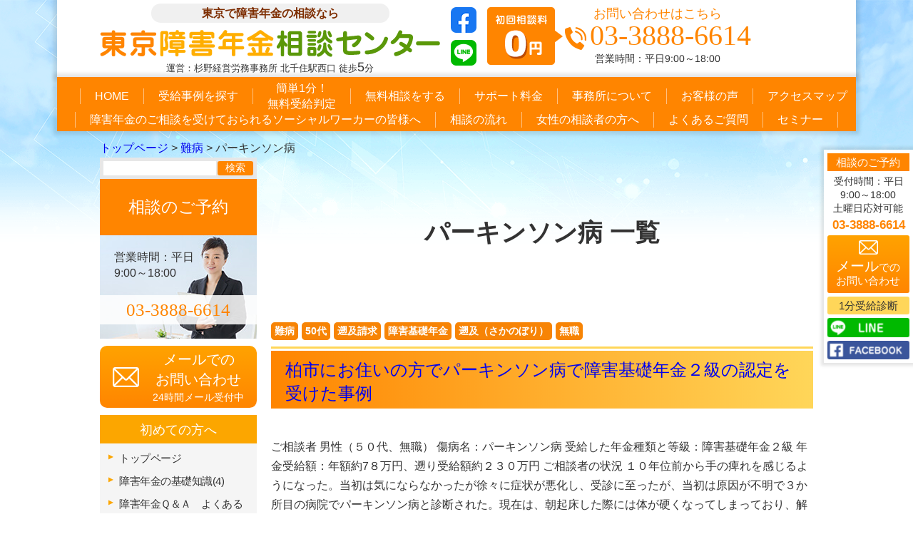

--- FILE ---
content_type: text/html; charset=UTF-8
request_url: https://www.nenkin-shogai.com/case_cat/%E3%83%91%E3%83%BC%E3%82%AD%E3%83%B3%E3%82%BD%E3%83%B3%E7%97%85-%E9%9B%A3%E7%97%85
body_size: 23325
content:
<!DOCTYPE html><html lang="ja"><head><meta charset="UTF-8"><meta name="viewport" content="width=device-width, initial-scale=1.0"><link rel="stylesheet" href="https://www.nenkin-shogai.com/wp-content/cache/autoptimize/css/autoptimize_single_6aa8eab781dddabcf62b13874803050c.css"><link rel="stylesheet" href="https://www.nenkin-shogai.com/wp-content/cache/autoptimize/css/autoptimize_single_1837bc139e8bd1566222a18b50e640ea.css"><meta name="google-site-verification" content="v14_pSoYN8MjbTOLvagQ_AlNsDzVEBlxacGpjZ5wwgA" /> <script data-cfasync="false" data-no-defer="1">var ewww_webp_supported=!1;function check_webp_feature(A,e){var w;e=void 0!==e?e:function(){},ewww_webp_supported?e(ewww_webp_supported):((w=new Image).onload=function(){ewww_webp_supported=0<w.width&&0<w.height,e&&e(ewww_webp_supported)},w.onerror=function(){e&&e(!1)},w.src="data:image/webp;base64,"+{alpha:"UklGRkoAAABXRUJQVlA4WAoAAAAQAAAAAAAAAAAAQUxQSAwAAAARBxAR/Q9ERP8DAABWUDggGAAAABQBAJ0BKgEAAQAAAP4AAA3AAP7mtQAAAA=="}[A])}check_webp_feature("alpha");</script><script data-cfasync="false" data-no-defer="1">var Arrive=function(c,w){"use strict";if(c.MutationObserver&&"undefined"!=typeof HTMLElement){var r,a=0,u=(r=HTMLElement.prototype.matches||HTMLElement.prototype.webkitMatchesSelector||HTMLElement.prototype.mozMatchesSelector||HTMLElement.prototype.msMatchesSelector,{matchesSelector:function(e,t){return e instanceof HTMLElement&&r.call(e,t)},addMethod:function(e,t,r){var a=e[t];e[t]=function(){return r.length==arguments.length?r.apply(this,arguments):"function"==typeof a?a.apply(this,arguments):void 0}},callCallbacks:function(e,t){t&&t.options.onceOnly&&1==t.firedElems.length&&(e=[e[0]]);for(var r,a=0;r=e[a];a++)r&&r.callback&&r.callback.call(r.elem,r.elem);t&&t.options.onceOnly&&1==t.firedElems.length&&t.me.unbindEventWithSelectorAndCallback.call(t.target,t.selector,t.callback)},checkChildNodesRecursively:function(e,t,r,a){for(var i,n=0;i=e[n];n++)r(i,t,a)&&a.push({callback:t.callback,elem:i}),0<i.childNodes.length&&u.checkChildNodesRecursively(i.childNodes,t,r,a)},mergeArrays:function(e,t){var r,a={};for(r in e)e.hasOwnProperty(r)&&(a[r]=e[r]);for(r in t)t.hasOwnProperty(r)&&(a[r]=t[r]);return a},toElementsArray:function(e){return e=void 0!==e&&("number"!=typeof e.length||e===c)?[e]:e}}),e=(l.prototype.addEvent=function(e,t,r,a){a={target:e,selector:t,options:r,callback:a,firedElems:[]};return this._beforeAdding&&this._beforeAdding(a),this._eventsBucket.push(a),a},l.prototype.removeEvent=function(e){for(var t,r=this._eventsBucket.length-1;t=this._eventsBucket[r];r--)e(t)&&(this._beforeRemoving&&this._beforeRemoving(t),(t=this._eventsBucket.splice(r,1))&&t.length&&(t[0].callback=null))},l.prototype.beforeAdding=function(e){this._beforeAdding=e},l.prototype.beforeRemoving=function(e){this._beforeRemoving=e},l),t=function(i,n){var o=new e,l=this,s={fireOnAttributesModification:!1};return o.beforeAdding(function(t){var e=t.target;e!==c.document&&e!==c||(e=document.getElementsByTagName("html")[0]);var r=new MutationObserver(function(e){n.call(this,e,t)}),a=i(t.options);r.observe(e,a),t.observer=r,t.me=l}),o.beforeRemoving(function(e){e.observer.disconnect()}),this.bindEvent=function(e,t,r){t=u.mergeArrays(s,t);for(var a=u.toElementsArray(this),i=0;i<a.length;i++)o.addEvent(a[i],e,t,r)},this.unbindEvent=function(){var r=u.toElementsArray(this);o.removeEvent(function(e){for(var t=0;t<r.length;t++)if(this===w||e.target===r[t])return!0;return!1})},this.unbindEventWithSelectorOrCallback=function(r){var a=u.toElementsArray(this),i=r,e="function"==typeof r?function(e){for(var t=0;t<a.length;t++)if((this===w||e.target===a[t])&&e.callback===i)return!0;return!1}:function(e){for(var t=0;t<a.length;t++)if((this===w||e.target===a[t])&&e.selector===r)return!0;return!1};o.removeEvent(e)},this.unbindEventWithSelectorAndCallback=function(r,a){var i=u.toElementsArray(this);o.removeEvent(function(e){for(var t=0;t<i.length;t++)if((this===w||e.target===i[t])&&e.selector===r&&e.callback===a)return!0;return!1})},this},i=new function(){var s={fireOnAttributesModification:!1,onceOnly:!1,existing:!1};function n(e,t,r){return!(!u.matchesSelector(e,t.selector)||(e._id===w&&(e._id=a++),-1!=t.firedElems.indexOf(e._id)))&&(t.firedElems.push(e._id),!0)}var c=(i=new t(function(e){var t={attributes:!1,childList:!0,subtree:!0};return e.fireOnAttributesModification&&(t.attributes=!0),t},function(e,i){e.forEach(function(e){var t=e.addedNodes,r=e.target,a=[];null!==t&&0<t.length?u.checkChildNodesRecursively(t,i,n,a):"attributes"===e.type&&n(r,i)&&a.push({callback:i.callback,elem:r}),u.callCallbacks(a,i)})})).bindEvent;return i.bindEvent=function(e,t,r){t=void 0===r?(r=t,s):u.mergeArrays(s,t);var a=u.toElementsArray(this);if(t.existing){for(var i=[],n=0;n<a.length;n++)for(var o=a[n].querySelectorAll(e),l=0;l<o.length;l++)i.push({callback:r,elem:o[l]});if(t.onceOnly&&i.length)return r.call(i[0].elem,i[0].elem);setTimeout(u.callCallbacks,1,i)}c.call(this,e,t,r)},i},o=new function(){var a={};function i(e,t){return u.matchesSelector(e,t.selector)}var n=(o=new t(function(){return{childList:!0,subtree:!0}},function(e,r){e.forEach(function(e){var t=e.removedNodes,e=[];null!==t&&0<t.length&&u.checkChildNodesRecursively(t,r,i,e),u.callCallbacks(e,r)})})).bindEvent;return o.bindEvent=function(e,t,r){t=void 0===r?(r=t,a):u.mergeArrays(a,t),n.call(this,e,t,r)},o};d(HTMLElement.prototype),d(NodeList.prototype),d(HTMLCollection.prototype),d(HTMLDocument.prototype),d(Window.prototype);var n={};return s(i,n,"unbindAllArrive"),s(o,n,"unbindAllLeave"),n}function l(){this._eventsBucket=[],this._beforeAdding=null,this._beforeRemoving=null}function s(e,t,r){u.addMethod(t,r,e.unbindEvent),u.addMethod(t,r,e.unbindEventWithSelectorOrCallback),u.addMethod(t,r,e.unbindEventWithSelectorAndCallback)}function d(e){e.arrive=i.bindEvent,s(i,e,"unbindArrive"),e.leave=o.bindEvent,s(o,e,"unbindLeave")}}(window,void 0),ewww_webp_supported=!1;function check_webp_feature(e,t){var r;ewww_webp_supported?t(ewww_webp_supported):((r=new Image).onload=function(){ewww_webp_supported=0<r.width&&0<r.height,t(ewww_webp_supported)},r.onerror=function(){t(!1)},r.src="data:image/webp;base64,"+{alpha:"UklGRkoAAABXRUJQVlA4WAoAAAAQAAAAAAAAAAAAQUxQSAwAAAARBxAR/Q9ERP8DAABWUDggGAAAABQBAJ0BKgEAAQAAAP4AAA3AAP7mtQAAAA==",animation:"UklGRlIAAABXRUJQVlA4WAoAAAASAAAAAAAAAAAAQU5JTQYAAAD/////AABBTk1GJgAAAAAAAAAAAAAAAAAAAGQAAABWUDhMDQAAAC8AAAAQBxAREYiI/gcA"}[e])}function ewwwLoadImages(e){if(e){for(var t=document.querySelectorAll(".batch-image img, .image-wrapper a, .ngg-pro-masonry-item a, .ngg-galleria-offscreen-seo-wrapper a"),r=0,a=t.length;r<a;r++)ewwwAttr(t[r],"data-src",t[r].getAttribute("data-webp")),ewwwAttr(t[r],"data-thumbnail",t[r].getAttribute("data-webp-thumbnail"));for(var i=document.querySelectorAll(".rev_slider ul li"),r=0,a=i.length;r<a;r++){ewwwAttr(i[r],"data-thumb",i[r].getAttribute("data-webp-thumb"));for(var n=1;n<11;)ewwwAttr(i[r],"data-param"+n,i[r].getAttribute("data-webp-param"+n)),n++}for(r=0,a=(i=document.querySelectorAll(".rev_slider img")).length;r<a;r++)ewwwAttr(i[r],"data-lazyload",i[r].getAttribute("data-webp-lazyload"));for(var o=document.querySelectorAll("div.woocommerce-product-gallery__image"),r=0,a=o.length;r<a;r++)ewwwAttr(o[r],"data-thumb",o[r].getAttribute("data-webp-thumb"))}for(var l=document.querySelectorAll("video"),r=0,a=l.length;r<a;r++)ewwwAttr(l[r],"poster",e?l[r].getAttribute("data-poster-webp"):l[r].getAttribute("data-poster-image"));for(var s,c=document.querySelectorAll("img.ewww_webp_lazy_load"),r=0,a=c.length;r<a;r++)e&&(ewwwAttr(c[r],"data-lazy-srcset",c[r].getAttribute("data-lazy-srcset-webp")),ewwwAttr(c[r],"data-srcset",c[r].getAttribute("data-srcset-webp")),ewwwAttr(c[r],"data-lazy-src",c[r].getAttribute("data-lazy-src-webp")),ewwwAttr(c[r],"data-src",c[r].getAttribute("data-src-webp")),ewwwAttr(c[r],"data-orig-file",c[r].getAttribute("data-webp-orig-file")),ewwwAttr(c[r],"data-medium-file",c[r].getAttribute("data-webp-medium-file")),ewwwAttr(c[r],"data-large-file",c[r].getAttribute("data-webp-large-file")),null!=(s=c[r].getAttribute("srcset"))&&!1!==s&&s.includes("R0lGOD")&&ewwwAttr(c[r],"src",c[r].getAttribute("data-lazy-src-webp"))),c[r].className=c[r].className.replace(/\bewww_webp_lazy_load\b/,"");for(var w=document.querySelectorAll(".ewww_webp"),r=0,a=w.length;r<a;r++)e?(ewwwAttr(w[r],"srcset",w[r].getAttribute("data-srcset-webp")),ewwwAttr(w[r],"src",w[r].getAttribute("data-src-webp")),ewwwAttr(w[r],"data-orig-file",w[r].getAttribute("data-webp-orig-file")),ewwwAttr(w[r],"data-medium-file",w[r].getAttribute("data-webp-medium-file")),ewwwAttr(w[r],"data-large-file",w[r].getAttribute("data-webp-large-file")),ewwwAttr(w[r],"data-large_image",w[r].getAttribute("data-webp-large_image")),ewwwAttr(w[r],"data-src",w[r].getAttribute("data-webp-src"))):(ewwwAttr(w[r],"srcset",w[r].getAttribute("data-srcset-img")),ewwwAttr(w[r],"src",w[r].getAttribute("data-src-img"))),w[r].className=w[r].className.replace(/\bewww_webp\b/,"ewww_webp_loaded");window.jQuery&&jQuery.fn.isotope&&jQuery.fn.imagesLoaded&&(jQuery(".fusion-posts-container-infinite").imagesLoaded(function(){jQuery(".fusion-posts-container-infinite").hasClass("isotope")&&jQuery(".fusion-posts-container-infinite").isotope()}),jQuery(".fusion-portfolio:not(.fusion-recent-works) .fusion-portfolio-wrapper").imagesLoaded(function(){jQuery(".fusion-portfolio:not(.fusion-recent-works) .fusion-portfolio-wrapper").isotope()}))}function ewwwWebPInit(e){ewwwLoadImages(e),ewwwNggLoadGalleries(e),document.arrive(".ewww_webp",function(){ewwwLoadImages(e)}),document.arrive(".ewww_webp_lazy_load",function(){ewwwLoadImages(e)}),document.arrive("videos",function(){ewwwLoadImages(e)}),"loading"==document.readyState?document.addEventListener("DOMContentLoaded",ewwwJSONParserInit):("undefined"!=typeof galleries&&ewwwNggParseGalleries(e),ewwwWooParseVariations(e))}function ewwwAttr(e,t,r){null!=r&&!1!==r&&e.setAttribute(t,r)}function ewwwJSONParserInit(){"undefined"!=typeof galleries&&check_webp_feature("alpha",ewwwNggParseGalleries),check_webp_feature("alpha",ewwwWooParseVariations)}function ewwwWooParseVariations(e){if(e)for(var t=document.querySelectorAll("form.variations_form"),r=0,a=t.length;r<a;r++){var i=t[r].getAttribute("data-product_variations"),n=!1;try{for(var o in i=JSON.parse(i))void 0!==i[o]&&void 0!==i[o].image&&(void 0!==i[o].image.src_webp&&(i[o].image.src=i[o].image.src_webp,n=!0),void 0!==i[o].image.srcset_webp&&(i[o].image.srcset=i[o].image.srcset_webp,n=!0),void 0!==i[o].image.full_src_webp&&(i[o].image.full_src=i[o].image.full_src_webp,n=!0),void 0!==i[o].image.gallery_thumbnail_src_webp&&(i[o].image.gallery_thumbnail_src=i[o].image.gallery_thumbnail_src_webp,n=!0),void 0!==i[o].image.thumb_src_webp&&(i[o].image.thumb_src=i[o].image.thumb_src_webp,n=!0));n&&ewwwAttr(t[r],"data-product_variations",JSON.stringify(i))}catch(e){}}}function ewwwNggParseGalleries(e){if(e)for(var t in galleries){var r=galleries[t];galleries[t].images_list=ewwwNggParseImageList(r.images_list)}}function ewwwNggLoadGalleries(e){e&&document.addEventListener("ngg.galleria.themeadded",function(e,t){window.ngg_galleria._create_backup=window.ngg_galleria.create,window.ngg_galleria.create=function(e,t){var r=$(e).data("id");return galleries["gallery_"+r].images_list=ewwwNggParseImageList(galleries["gallery_"+r].images_list),window.ngg_galleria._create_backup(e,t)}})}function ewwwNggParseImageList(e){for(var t in e){var r=e[t];if(void 0!==r["image-webp"]&&(e[t].image=r["image-webp"],delete e[t]["image-webp"]),void 0!==r["thumb-webp"]&&(e[t].thumb=r["thumb-webp"],delete e[t]["thumb-webp"]),void 0!==r.full_image_webp&&(e[t].full_image=r.full_image_webp,delete e[t].full_image_webp),void 0!==r.srcsets)for(var a in r.srcsets)nggSrcset=r.srcsets[a],void 0!==r.srcsets[a+"-webp"]&&(e[t].srcsets[a]=r.srcsets[a+"-webp"],delete e[t].srcsets[a+"-webp"]);if(void 0!==r.full_srcsets)for(var i in r.full_srcsets)nggFSrcset=r.full_srcsets[i],void 0!==r.full_srcsets[i+"-webp"]&&(e[t].full_srcsets[i]=r.full_srcsets[i+"-webp"],delete e[t].full_srcsets[i+"-webp"])}return e}check_webp_feature("alpha",ewwwWebPInit);</script> <title>パーキンソン病 | 東京障害年金相談センター</title><meta name="robots" content="max-image-preview:large" /><link rel="canonical" href="https://www.nenkin-shogai.com/case_cat/%E3%83%91%E3%83%BC%E3%82%AD%E3%83%B3%E3%82%BD%E3%83%B3%E7%97%85-%E9%9B%A3%E7%97%85" /><meta name="generator" content="All in One SEO (AIOSEO) 4.3.2 " /> <script type="application/ld+json" class="aioseo-schema">{"@context":"https:\/\/schema.org","@graph":[{"@type":"BreadcrumbList","@id":"https:\/\/www.nenkin-shogai.com\/case_cat\/%E3%83%91%E3%83%BC%E3%82%AD%E3%83%B3%E3%82%BD%E3%83%B3%E7%97%85-%E9%9B%A3%E7%97%85#breadcrumblist","itemListElement":[{"@type":"ListItem","@id":"https:\/\/www.nenkin-shogai.com\/#listItem","position":1,"item":{"@type":"WebPage","@id":"https:\/\/www.nenkin-shogai.com\/","name":"\u30db\u30fc\u30e0","description":"\u969c\u5bb3\u5e74\u91d1\u306e\u7533\u8acb\u306a\u3089\u76f8\u8ac7\u5b9f\u7e3e4,000\u4ef6\u3001\u53d7\u7d66\u6c7a\u5b9a\u7387 96%\u306e\u300c\u6771\u4eac\u969c\u5bb3\u5e74\u91d1\u30bb\u30f3\u30bf\u30fc\u300d\u3078\u304a\u4efb\u305b\u304f\u3060\u3055\u3044\u3002\u5317\u5343\u4f4f\u99c5\u5f92\u6b69\u897f\u53e35\u5206\u3002\u30a8\u30ec\u30d9\u30fc\u30bf\u30fc\u5b8c\u5099\u3001\u8eca\u6905\u5b50\u3082\u5b89\u5fc3\u306e\u30d0\u30ea\u30a2\u30d5\u30ea\u30fc\u3002\u76f8\u8ac7\u306f0\u5186\u3002\u5168\u56fd\u5bfe\u5fdc\u53ef\u80fd\u3002\u307e\u305a\u306f\u304a\u6c17\u8efd\u306b\u3054\u76f8\u8ac7\u4e0b\u3055\u3044\u3002","url":"https:\/\/www.nenkin-shogai.com\/"},"nextItem":"https:\/\/www.nenkin-shogai.com\/case_cat\/%e9%9b%a3%e7%97%85#listItem"},{"@type":"ListItem","@id":"https:\/\/www.nenkin-shogai.com\/case_cat\/%e9%9b%a3%e7%97%85#listItem","position":2,"item":{"@type":"WebPage","@id":"https:\/\/www.nenkin-shogai.com\/case_cat\/%e9%9b%a3%e7%97%85","name":"\u96e3\u75c5","url":"https:\/\/www.nenkin-shogai.com\/case_cat\/%e9%9b%a3%e7%97%85"},"nextItem":"https:\/\/www.nenkin-shogai.com\/case_cat\/%e3%83%91%e3%83%bc%e3%82%ad%e3%83%b3%e3%82%bd%e3%83%b3%e7%97%85-%e9%9b%a3%e7%97%85#listItem","previousItem":"https:\/\/www.nenkin-shogai.com\/#listItem"},{"@type":"ListItem","@id":"https:\/\/www.nenkin-shogai.com\/case_cat\/%e3%83%91%e3%83%bc%e3%82%ad%e3%83%b3%e3%82%bd%e3%83%b3%e7%97%85-%e9%9b%a3%e7%97%85#listItem","position":3,"item":{"@type":"WebPage","@id":"https:\/\/www.nenkin-shogai.com\/case_cat\/%e3%83%91%e3%83%bc%e3%82%ad%e3%83%b3%e3%82%bd%e3%83%b3%e7%97%85-%e9%9b%a3%e7%97%85","name":"\u30d1\u30fc\u30ad\u30f3\u30bd\u30f3\u75c5","url":"https:\/\/www.nenkin-shogai.com\/case_cat\/%e3%83%91%e3%83%bc%e3%82%ad%e3%83%b3%e3%82%bd%e3%83%b3%e7%97%85-%e9%9b%a3%e7%97%85"},"previousItem":"https:\/\/www.nenkin-shogai.com\/case_cat\/%e9%9b%a3%e7%97%85#listItem"}]},{"@type":"CollectionPage","@id":"https:\/\/www.nenkin-shogai.com\/case_cat\/%E3%83%91%E3%83%BC%E3%82%AD%E3%83%B3%E3%82%BD%E3%83%B3%E7%97%85-%E9%9B%A3%E7%97%85#collectionpage","url":"https:\/\/www.nenkin-shogai.com\/case_cat\/%E3%83%91%E3%83%BC%E3%82%AD%E3%83%B3%E3%82%BD%E3%83%B3%E7%97%85-%E9%9B%A3%E7%97%85","name":"\u30d1\u30fc\u30ad\u30f3\u30bd\u30f3\u75c5 | \u6771\u4eac\u969c\u5bb3\u5e74\u91d1\u76f8\u8ac7\u30bb\u30f3\u30bf\u30fc","inLanguage":"ja","isPartOf":{"@id":"https:\/\/www.nenkin-shogai.com\/#website"},"breadcrumb":{"@id":"https:\/\/www.nenkin-shogai.com\/case_cat\/%E3%83%91%E3%83%BC%E3%82%AD%E3%83%B3%E3%82%BD%E3%83%B3%E7%97%85-%E9%9B%A3%E7%97%85#breadcrumblist"}},{"@type":"Organization","@id":"https:\/\/www.nenkin-shogai.com\/#organization","name":"\u6771\u4eac\u969c\u5bb3\u5e74\u91d1\u76f8\u8ac7\u30bb\u30f3\u30bf\u30fc","url":"https:\/\/www.nenkin-shogai.com\/","logo":{"@type":"ImageObject","url":"https:\/\/www.nenkin-shogai.com\/wp-content\/uploads\/2022\/08\/\u30b9\u30af\u30ea\u30fc\u30f3\u30b7\u30e7\u30c3\u30c8-2022-08-31-14.56.01.png","@id":"https:\/\/www.nenkin-shogai.com\/#organizationLogo","width":978,"height":96,"caption":"\u6771\u4eac\u969c\u5bb3\u5e74\u91d1\u76f8\u8ac7\u30bb\u30f3\u30bf\u30fc"},"image":{"@id":"https:\/\/www.nenkin-shogai.com\/#organizationLogo"},"contactPoint":{"@type":"ContactPoint","telephone":"+81338886614","contactType":"Customer Support"}},{"@type":"WebSite","@id":"https:\/\/www.nenkin-shogai.com\/#website","url":"https:\/\/www.nenkin-shogai.com\/","name":"\u6771\u4eac\u969c\u5bb3\u5e74\u91d1\u76f8\u8ac7\u30bb\u30f3\u30bf\u30fc","description":"\u6771\u4eac\u3067\u306e\u969c\u5bb3\u5e74\u91d1\u306e\u3054\u76f8\u8ac7\u306a\u3089","inLanguage":"ja","publisher":{"@id":"https:\/\/www.nenkin-shogai.com\/#organization"}}]}</script> <link rel="alternate" type="application/rss+xml" title="東京障害年金相談センター &raquo; パーキンソン病 事例カテゴリー のフィード" href="https://www.nenkin-shogai.com/case_cat/%e3%83%91%e3%83%bc%e3%82%ad%e3%83%b3%e3%82%bd%e3%83%b3%e7%97%85-%e9%9b%a3%e7%97%85/feed" /><style id='wp-img-auto-sizes-contain-inline-css' type='text/css'>img:is([sizes=auto i],[sizes^="auto," i]){contain-intrinsic-size:3000px 1500px}
/*# sourceURL=wp-img-auto-sizes-contain-inline-css */</style><style id='wp-emoji-styles-inline-css' type='text/css'>img.wp-smiley, img.emoji {
		display: inline !important;
		border: none !important;
		box-shadow: none !important;
		height: 1em !important;
		width: 1em !important;
		margin: 0 0.07em !important;
		vertical-align: -0.1em !important;
		background: none !important;
		padding: 0 !important;
	}
/*# sourceURL=wp-emoji-styles-inline-css */</style><style id='wp-block-library-inline-css' type='text/css'>:root{--wp-block-synced-color:#7a00df;--wp-block-synced-color--rgb:122,0,223;--wp-bound-block-color:var(--wp-block-synced-color);--wp-editor-canvas-background:#ddd;--wp-admin-theme-color:#007cba;--wp-admin-theme-color--rgb:0,124,186;--wp-admin-theme-color-darker-10:#006ba1;--wp-admin-theme-color-darker-10--rgb:0,107,160.5;--wp-admin-theme-color-darker-20:#005a87;--wp-admin-theme-color-darker-20--rgb:0,90,135;--wp-admin-border-width-focus:2px}@media (min-resolution:192dpi){:root{--wp-admin-border-width-focus:1.5px}}.wp-element-button{cursor:pointer}:root .has-very-light-gray-background-color{background-color:#eee}:root .has-very-dark-gray-background-color{background-color:#313131}:root .has-very-light-gray-color{color:#eee}:root .has-very-dark-gray-color{color:#313131}:root .has-vivid-green-cyan-to-vivid-cyan-blue-gradient-background{background:linear-gradient(135deg,#00d084,#0693e3)}:root .has-purple-crush-gradient-background{background:linear-gradient(135deg,#34e2e4,#4721fb 50%,#ab1dfe)}:root .has-hazy-dawn-gradient-background{background:linear-gradient(135deg,#faaca8,#dad0ec)}:root .has-subdued-olive-gradient-background{background:linear-gradient(135deg,#fafae1,#67a671)}:root .has-atomic-cream-gradient-background{background:linear-gradient(135deg,#fdd79a,#004a59)}:root .has-nightshade-gradient-background{background:linear-gradient(135deg,#330968,#31cdcf)}:root .has-midnight-gradient-background{background:linear-gradient(135deg,#020381,#2874fc)}:root{--wp--preset--font-size--normal:16px;--wp--preset--font-size--huge:42px}.has-regular-font-size{font-size:1em}.has-larger-font-size{font-size:2.625em}.has-normal-font-size{font-size:var(--wp--preset--font-size--normal)}.has-huge-font-size{font-size:var(--wp--preset--font-size--huge)}.has-text-align-center{text-align:center}.has-text-align-left{text-align:left}.has-text-align-right{text-align:right}.has-fit-text{white-space:nowrap!important}#end-resizable-editor-section{display:none}.aligncenter{clear:both}.items-justified-left{justify-content:flex-start}.items-justified-center{justify-content:center}.items-justified-right{justify-content:flex-end}.items-justified-space-between{justify-content:space-between}.screen-reader-text{border:0;clip-path:inset(50%);height:1px;margin:-1px;overflow:hidden;padding:0;position:absolute;width:1px;word-wrap:normal!important}.screen-reader-text:focus{background-color:#ddd;clip-path:none;color:#444;display:block;font-size:1em;height:auto;left:5px;line-height:normal;padding:15px 23px 14px;text-decoration:none;top:5px;width:auto;z-index:100000}html :where(.has-border-color){border-style:solid}html :where([style*=border-top-color]){border-top-style:solid}html :where([style*=border-right-color]){border-right-style:solid}html :where([style*=border-bottom-color]){border-bottom-style:solid}html :where([style*=border-left-color]){border-left-style:solid}html :where([style*=border-width]){border-style:solid}html :where([style*=border-top-width]){border-top-style:solid}html :where([style*=border-right-width]){border-right-style:solid}html :where([style*=border-bottom-width]){border-bottom-style:solid}html :where([style*=border-left-width]){border-left-style:solid}html :where(img[class*=wp-image-]){height:auto;max-width:100%}:where(figure){margin:0 0 1em}html :where(.is-position-sticky){--wp-admin--admin-bar--position-offset:var(--wp-admin--admin-bar--height,0px)}@media screen and (max-width:600px){html :where(.is-position-sticky){--wp-admin--admin-bar--position-offset:0px}}

/*# sourceURL=wp-block-library-inline-css */</style><style id='global-styles-inline-css' type='text/css'>:root{--wp--preset--aspect-ratio--square: 1;--wp--preset--aspect-ratio--4-3: 4/3;--wp--preset--aspect-ratio--3-4: 3/4;--wp--preset--aspect-ratio--3-2: 3/2;--wp--preset--aspect-ratio--2-3: 2/3;--wp--preset--aspect-ratio--16-9: 16/9;--wp--preset--aspect-ratio--9-16: 9/16;--wp--preset--color--black: #000000;--wp--preset--color--cyan-bluish-gray: #abb8c3;--wp--preset--color--white: #ffffff;--wp--preset--color--pale-pink: #f78da7;--wp--preset--color--vivid-red: #cf2e2e;--wp--preset--color--luminous-vivid-orange: #ff6900;--wp--preset--color--luminous-vivid-amber: #fcb900;--wp--preset--color--light-green-cyan: #7bdcb5;--wp--preset--color--vivid-green-cyan: #00d084;--wp--preset--color--pale-cyan-blue: #8ed1fc;--wp--preset--color--vivid-cyan-blue: #0693e3;--wp--preset--color--vivid-purple: #9b51e0;--wp--preset--gradient--vivid-cyan-blue-to-vivid-purple: linear-gradient(135deg,rgb(6,147,227) 0%,rgb(155,81,224) 100%);--wp--preset--gradient--light-green-cyan-to-vivid-green-cyan: linear-gradient(135deg,rgb(122,220,180) 0%,rgb(0,208,130) 100%);--wp--preset--gradient--luminous-vivid-amber-to-luminous-vivid-orange: linear-gradient(135deg,rgb(252,185,0) 0%,rgb(255,105,0) 100%);--wp--preset--gradient--luminous-vivid-orange-to-vivid-red: linear-gradient(135deg,rgb(255,105,0) 0%,rgb(207,46,46) 100%);--wp--preset--gradient--very-light-gray-to-cyan-bluish-gray: linear-gradient(135deg,rgb(238,238,238) 0%,rgb(169,184,195) 100%);--wp--preset--gradient--cool-to-warm-spectrum: linear-gradient(135deg,rgb(74,234,220) 0%,rgb(151,120,209) 20%,rgb(207,42,186) 40%,rgb(238,44,130) 60%,rgb(251,105,98) 80%,rgb(254,248,76) 100%);--wp--preset--gradient--blush-light-purple: linear-gradient(135deg,rgb(255,206,236) 0%,rgb(152,150,240) 100%);--wp--preset--gradient--blush-bordeaux: linear-gradient(135deg,rgb(254,205,165) 0%,rgb(254,45,45) 50%,rgb(107,0,62) 100%);--wp--preset--gradient--luminous-dusk: linear-gradient(135deg,rgb(255,203,112) 0%,rgb(199,81,192) 50%,rgb(65,88,208) 100%);--wp--preset--gradient--pale-ocean: linear-gradient(135deg,rgb(255,245,203) 0%,rgb(182,227,212) 50%,rgb(51,167,181) 100%);--wp--preset--gradient--electric-grass: linear-gradient(135deg,rgb(202,248,128) 0%,rgb(113,206,126) 100%);--wp--preset--gradient--midnight: linear-gradient(135deg,rgb(2,3,129) 0%,rgb(40,116,252) 100%);--wp--preset--font-size--small: 13px;--wp--preset--font-size--medium: 20px;--wp--preset--font-size--large: 36px;--wp--preset--font-size--x-large: 42px;--wp--preset--spacing--20: 0.44rem;--wp--preset--spacing--30: 0.67rem;--wp--preset--spacing--40: 1rem;--wp--preset--spacing--50: 1.5rem;--wp--preset--spacing--60: 2.25rem;--wp--preset--spacing--70: 3.38rem;--wp--preset--spacing--80: 5.06rem;--wp--preset--shadow--natural: 6px 6px 9px rgba(0, 0, 0, 0.2);--wp--preset--shadow--deep: 12px 12px 50px rgba(0, 0, 0, 0.4);--wp--preset--shadow--sharp: 6px 6px 0px rgba(0, 0, 0, 0.2);--wp--preset--shadow--outlined: 6px 6px 0px -3px rgb(255, 255, 255), 6px 6px rgb(0, 0, 0);--wp--preset--shadow--crisp: 6px 6px 0px rgb(0, 0, 0);}:where(.is-layout-flex){gap: 0.5em;}:where(.is-layout-grid){gap: 0.5em;}body .is-layout-flex{display: flex;}.is-layout-flex{flex-wrap: wrap;align-items: center;}.is-layout-flex > :is(*, div){margin: 0;}body .is-layout-grid{display: grid;}.is-layout-grid > :is(*, div){margin: 0;}:where(.wp-block-columns.is-layout-flex){gap: 2em;}:where(.wp-block-columns.is-layout-grid){gap: 2em;}:where(.wp-block-post-template.is-layout-flex){gap: 1.25em;}:where(.wp-block-post-template.is-layout-grid){gap: 1.25em;}.has-black-color{color: var(--wp--preset--color--black) !important;}.has-cyan-bluish-gray-color{color: var(--wp--preset--color--cyan-bluish-gray) !important;}.has-white-color{color: var(--wp--preset--color--white) !important;}.has-pale-pink-color{color: var(--wp--preset--color--pale-pink) !important;}.has-vivid-red-color{color: var(--wp--preset--color--vivid-red) !important;}.has-luminous-vivid-orange-color{color: var(--wp--preset--color--luminous-vivid-orange) !important;}.has-luminous-vivid-amber-color{color: var(--wp--preset--color--luminous-vivid-amber) !important;}.has-light-green-cyan-color{color: var(--wp--preset--color--light-green-cyan) !important;}.has-vivid-green-cyan-color{color: var(--wp--preset--color--vivid-green-cyan) !important;}.has-pale-cyan-blue-color{color: var(--wp--preset--color--pale-cyan-blue) !important;}.has-vivid-cyan-blue-color{color: var(--wp--preset--color--vivid-cyan-blue) !important;}.has-vivid-purple-color{color: var(--wp--preset--color--vivid-purple) !important;}.has-black-background-color{background-color: var(--wp--preset--color--black) !important;}.has-cyan-bluish-gray-background-color{background-color: var(--wp--preset--color--cyan-bluish-gray) !important;}.has-white-background-color{background-color: var(--wp--preset--color--white) !important;}.has-pale-pink-background-color{background-color: var(--wp--preset--color--pale-pink) !important;}.has-vivid-red-background-color{background-color: var(--wp--preset--color--vivid-red) !important;}.has-luminous-vivid-orange-background-color{background-color: var(--wp--preset--color--luminous-vivid-orange) !important;}.has-luminous-vivid-amber-background-color{background-color: var(--wp--preset--color--luminous-vivid-amber) !important;}.has-light-green-cyan-background-color{background-color: var(--wp--preset--color--light-green-cyan) !important;}.has-vivid-green-cyan-background-color{background-color: var(--wp--preset--color--vivid-green-cyan) !important;}.has-pale-cyan-blue-background-color{background-color: var(--wp--preset--color--pale-cyan-blue) !important;}.has-vivid-cyan-blue-background-color{background-color: var(--wp--preset--color--vivid-cyan-blue) !important;}.has-vivid-purple-background-color{background-color: var(--wp--preset--color--vivid-purple) !important;}.has-black-border-color{border-color: var(--wp--preset--color--black) !important;}.has-cyan-bluish-gray-border-color{border-color: var(--wp--preset--color--cyan-bluish-gray) !important;}.has-white-border-color{border-color: var(--wp--preset--color--white) !important;}.has-pale-pink-border-color{border-color: var(--wp--preset--color--pale-pink) !important;}.has-vivid-red-border-color{border-color: var(--wp--preset--color--vivid-red) !important;}.has-luminous-vivid-orange-border-color{border-color: var(--wp--preset--color--luminous-vivid-orange) !important;}.has-luminous-vivid-amber-border-color{border-color: var(--wp--preset--color--luminous-vivid-amber) !important;}.has-light-green-cyan-border-color{border-color: var(--wp--preset--color--light-green-cyan) !important;}.has-vivid-green-cyan-border-color{border-color: var(--wp--preset--color--vivid-green-cyan) !important;}.has-pale-cyan-blue-border-color{border-color: var(--wp--preset--color--pale-cyan-blue) !important;}.has-vivid-cyan-blue-border-color{border-color: var(--wp--preset--color--vivid-cyan-blue) !important;}.has-vivid-purple-border-color{border-color: var(--wp--preset--color--vivid-purple) !important;}.has-vivid-cyan-blue-to-vivid-purple-gradient-background{background: var(--wp--preset--gradient--vivid-cyan-blue-to-vivid-purple) !important;}.has-light-green-cyan-to-vivid-green-cyan-gradient-background{background: var(--wp--preset--gradient--light-green-cyan-to-vivid-green-cyan) !important;}.has-luminous-vivid-amber-to-luminous-vivid-orange-gradient-background{background: var(--wp--preset--gradient--luminous-vivid-amber-to-luminous-vivid-orange) !important;}.has-luminous-vivid-orange-to-vivid-red-gradient-background{background: var(--wp--preset--gradient--luminous-vivid-orange-to-vivid-red) !important;}.has-very-light-gray-to-cyan-bluish-gray-gradient-background{background: var(--wp--preset--gradient--very-light-gray-to-cyan-bluish-gray) !important;}.has-cool-to-warm-spectrum-gradient-background{background: var(--wp--preset--gradient--cool-to-warm-spectrum) !important;}.has-blush-light-purple-gradient-background{background: var(--wp--preset--gradient--blush-light-purple) !important;}.has-blush-bordeaux-gradient-background{background: var(--wp--preset--gradient--blush-bordeaux) !important;}.has-luminous-dusk-gradient-background{background: var(--wp--preset--gradient--luminous-dusk) !important;}.has-pale-ocean-gradient-background{background: var(--wp--preset--gradient--pale-ocean) !important;}.has-electric-grass-gradient-background{background: var(--wp--preset--gradient--electric-grass) !important;}.has-midnight-gradient-background{background: var(--wp--preset--gradient--midnight) !important;}.has-small-font-size{font-size: var(--wp--preset--font-size--small) !important;}.has-medium-font-size{font-size: var(--wp--preset--font-size--medium) !important;}.has-large-font-size{font-size: var(--wp--preset--font-size--large) !important;}.has-x-large-font-size{font-size: var(--wp--preset--font-size--x-large) !important;}
/*# sourceURL=global-styles-inline-css */</style><style id='classic-theme-styles-inline-css' type='text/css'>/*! This file is auto-generated */
.wp-block-button__link{color:#fff;background-color:#32373c;border-radius:9999px;box-shadow:none;text-decoration:none;padding:calc(.667em + 2px) calc(1.333em + 2px);font-size:1.125em}.wp-block-file__button{background:#32373c;color:#fff;text-decoration:none}
/*# sourceURL=/wp-includes/css/classic-themes.min.css */</style><link rel='stylesheet' id='contact-form-7-css' href='https://www.nenkin-shogai.com/wp-content/cache/autoptimize/css/autoptimize_single_e6fae855021a88a0067fcc58121c594f.css?ver=5.6.4' type='text/css' media='all' /><link rel='stylesheet' id='vk-font-awesome-css' href='https://www.nenkin-shogai.com/wp-content/plugins/vk-post-author-display/vendor/vektor-inc/font-awesome-versions/src/versions/6/css/all.min.css?ver=6.6.0' type='text/css' media='all' /><link rel='stylesheet' id='popup-maker-site-css' href='//www.nenkin-shogai.com/wp-content/uploads/pum/pum-site-styles.css?generated=1721962343&#038;ver=1.19.0' type='text/css' media='all' /> <script type="text/javascript" async='async' src="https://www.nenkin-shogai.com/wp-content/themes/shogai/js/jquery-1.11.3.min.js?ver=6.9" id="jquery-js"></script> <link rel="https://api.w.org/" href="https://www.nenkin-shogai.com/wp-json/" /><link rel="EditURI" type="application/rsd+xml" title="RSD" href="https://www.nenkin-shogai.com/xmlrpc.php?rsd" /><meta name="generator" content="WordPress 6.9" /> <noscript><style>.lazyload[data-src]{display:none !important;}</style></noscript><style>.lazyload{background-image:none !important;}.lazyload:before{background-image:none !important;}</style><meta name="google-site-verification" content="28JhYRSis3hqCp4PUTklrTWgP2ZRTa4URLU3vT70wig" />  <script defer src="[data-uri]"></script> <link rel="icon" href="https://www.nenkin-shogai.com/wp-content/uploads/2024/12/cropped-スクリーンショット-2024-12-26-15.35.08-32x32.png" sizes="32x32" /><link rel="icon" href="https://www.nenkin-shogai.com/wp-content/uploads/2024/12/cropped-スクリーンショット-2024-12-26-15.35.08-192x192.png" sizes="192x192" /><link rel="apple-touch-icon" href="https://www.nenkin-shogai.com/wp-content/uploads/2024/12/cropped-スクリーンショット-2024-12-26-15.35.08-180x180.png" /><meta name="msapplication-TileImage" content="https://www.nenkin-shogai.com/wp-content/uploads/2024/12/cropped-スクリーンショット-2024-12-26-15.35.08-270x270.png" />  <script async src="https://www.googletagmanager.com/gtag/js?id=UA-140950783-1"></script> <script defer src="[data-uri]"></script> <meta name="google-site-verification" content="w5ibzxayBEUG43GET3Z1gwdPwXGX6dVekMhBdvkW_tk" /> <script defer src="[data-uri]"></script> </head><body class="archive tax-case_cat term-215 wp-theme-shogai fa_v6_css">
<script data-cfasync="false" data-no-defer="1">if(typeof ewww_webp_supported==="undefined"){var ewww_webp_supported=!1}if(ewww_webp_supported){document.body.classList.add("webp-support")}</script>
<meta name="google-site-verification" content="28JhYRSis3hqCp4PUTklrTWgP2ZRTa4URLU3vT70wig" />

<!-- Google Tag Manager (noscript) -->
<noscript><iframe src="https://www.googletagmanager.com/ns.html?id=GTM-KX5STB"
height="0" width="0" style="display:none;visibility:hidden"></iframe></noscript>
<!-- End Google Tag Manager (noscript) --> <a id="anc-top"></a><header><div class="header_logo"><div class="catch">東京で障害年金の相談なら</div><div class="logo"><a href="https://www.nenkin-shogai.com"><img src="[data-uri]" width="477" height="38" alt="東京障害年金相談センター" data-src="https://www.nenkin-shogai.com/wp-content/themes/shogai/img/logo.png" decoding="async" class="lazyload ewww_webp_lazy_load" data-src-webp="https://www.nenkin-shogai.com/wp-content/themes/shogai/img/logo.png.webp"><noscript><img src="https://www.nenkin-shogai.com/wp-content/themes/shogai/img/logo.png" width="477" height="38" alt="東京障害年金相談センター" data-eio="l"></noscript></a></div><div class="access">運営：杉野経営労務事務所  北千住駅西口 徒歩<span>5</span>分</div></div><div class="header_info"><div class="sns"><ul><li class="fb"><a href="https://www.facebook.com/shogainenkin" target="_blank"><img src="[data-uri]" width="36" height="36" alt="Facebook" data-src="https://www.nenkin-shogai.com/wp-content/themes/shogai/img/icon_fb.png" decoding="async" class="lazyload ewww_webp_lazy_load" data-src-webp="https://www.nenkin-shogai.com/wp-content/themes/shogai/img/icon_fb.png.webp"><noscript><img src="https://www.nenkin-shogai.com/wp-content/themes/shogai/img/icon_fb.png" width="36" height="36" alt="Facebook" data-eio="l"></noscript></a></li><li class="line"><a href="https://www.nenkin-shogai.com/4025-2"><img src="[data-uri]" width="36" height="36" alt="line" data-src="https://www.nenkin-shogai.com/wp-content/themes/shogai/img/icon_line.png" decoding="async" class="lazyload ewww_webp_lazy_load" data-src-webp="https://www.nenkin-shogai.com/wp-content/themes/shogai/img/icon_line.png.webp"><noscript><img src="https://www.nenkin-shogai.com/wp-content/themes/shogai/img/icon_line.png" width="36" height="36" alt="line" data-eio="l"></noscript></a></li></ul></div><div class="icon"><img src="[data-uri]" width="106" height="81" alt="初回相談料 0円" data-src="https://www.nenkin-shogai.com/wp-content/themes/shogai/img/img_header_0yen.png" decoding="async" class="lazyload ewww_webp_lazy_load" data-src-webp="https://www.nenkin-shogai.com/wp-content/themes/shogai/img/img_header_0yen.png.webp"><noscript><img src="https://www.nenkin-shogai.com/wp-content/themes/shogai/img/img_header_0yen.png" width="106" height="81" alt="初回相談料 0円" data-eio="l"></noscript></div><div class="tel_info"><div class="catch">お問い合わせはこちら</div><div class="tel_no">03-3888-6614</div><div class="time">営業時間：平日9:00～18:00</div></div></div></header><nav class="g_nav"> <input type="checkbox" name="g_nav_switch" id="g_nav_switch"> <label for="g_nav_switch" id="g_nav_btn"><span></span></label> <label for="g_nav_switch" id="g_nav_back"></label><ul class="g_nav_contents"><li id="menu-item-9870" class="menu-item menu-item-type-custom menu-item-object-custom menu-item-9870"><a href="/">HOME</a></li><li id="menu-item-9872" class="menu-item menu-item-type-post_type menu-item-object-page menu-item-9872"><a href="https://www.nenkin-shogai.com/%e5%8f%97%e7%b5%a6%e4%ba%8b%e4%be%8b%e4%b8%80%e8%a6%a7">受給事例を探す</a></li><li id="menu-item-9873" class="menu-item menu-item-type-post_type menu-item-object-page menu-item-9873"><a href="https://www.nenkin-shogai.com/page-897">簡単1分！<br class="pc">無料受給判定</a></li><li id="menu-item-9879" class="menu-item menu-item-type-post_type menu-item-object-page menu-item-9879"><a href="https://www.nenkin-shogai.com/page-595">無料相談をする</a></li><li id="menu-item-9874" class="menu-item menu-item-type-post_type menu-item-object-page menu-item-9874"><a href="https://www.nenkin-shogai.com/710/">サポート料金</a></li><li id="menu-item-9876" class="menu-item menu-item-type-post_type menu-item-object-page menu-item-9876"><a href="https://www.nenkin-shogai.com/740/">事務所について</a></li><li id="menu-item-11645" class="menu-item menu-item-type-post_type menu-item-object-page menu-item-11645"><a href="https://www.nenkin-shogai.com/11642-2">お客様の声</a></li><li id="menu-item-10016" class="other_menu menu-item menu-item-type-custom menu-item-object-custom menu-item-10016"><a href="#other_menu">その他のメニュー</a></li><li id="menu-item-10582" class="menu-item menu-item-type-post_type menu-item-object-page menu-item-10582"><a href="https://www.nenkin-shogai.com/access/">アクセスマップ</a></li><li id="menu-item-10588" class="menu-item menu-item-type-post_type menu-item-object-page menu-item-10588"><a href="https://www.nenkin-shogai.com/717/">障害年金のご相談を受けておられるソーシャルワーカーの皆様へ</a></li><li id="menu-item-10589" class="menu-item menu-item-type-post_type menu-item-object-page menu-item-10589"><a href="https://www.nenkin-shogai.com/page-1483">相談の流れ</a></li><li id="menu-item-10604" class="menu-item menu-item-type-post_type menu-item-object-page menu-item-10604"><a href="https://www.nenkin-shogai.com/page-4265">女性の相談者の方へ</a></li><li id="menu-item-12933" class="menu-item menu-item-type-taxonomy menu-item-object-category menu-item-12933"><a href="https://www.nenkin-shogai.com/category/%e3%82%88%e3%81%8f%e3%81%82%e3%82%8b%e3%81%94%e8%b3%aa%e5%95%8f">よくあるご質問</a></li><li id="menu-item-12827" class="menu-item menu-item-type-taxonomy menu-item-object-category menu-item-12827"><a href="https://www.nenkin-shogai.com/sem">セミナー</a></li></ul></nav><div id="breadcrumbs" typeof="BreadcrumbList" vocab="https://schema.org/"><div class="wrap"> <span property="itemListElement" typeof="ListItem"><a property="item" typeof="WebPage" title="Go to 東京障害年金相談センター." href="https://www.nenkin-shogai.com" class="home" ><span property="name">トップページ</span></a><meta property="position" content="1"></span> &gt; <span property="itemListElement" typeof="ListItem"><a property="item" typeof="WebPage" title="Go to the 難病 事例カテゴリー archives." href="https://www.nenkin-shogai.com/case_cat/%e9%9b%a3%e7%97%85" class="taxonomy case_cat" ><span property="name">難病</span></a><meta property="position" content="2"></span> &gt; <span property="itemListElement" typeof="ListItem"><span property="name">パーキンソン病</span><meta property="position" content="3"></span></div></div><div id="wrapper"><main><h1>パーキンソン病 一覧</h1><div class="listItem"><ul class="tag_btn"><li><a href="https://www.nenkin-shogai.com/case_tag/%e9%9b%a3%e7%97%85">難病</a></li><li><a href="https://www.nenkin-shogai.com/case_tag/50%e4%bb%a3">50代</a></li><li><a href="https://www.nenkin-shogai.com/case_tag/%e9%81%a1%e5%8f%8a%e8%ab%8b%e6%b1%82">遡及請求</a></li><li><a href="https://www.nenkin-shogai.com/case_tag/%e9%9a%9c%e5%ae%b3%e5%9f%ba%e7%a4%8e%e5%b9%b4%e9%87%91">障害基礎年金</a></li><li><a href="https://www.nenkin-shogai.com/case_tag/%e9%81%a1%e5%8f%8a%ef%bc%88%e3%81%95%e3%81%8b%e3%81%ae%e3%81%bc%e3%82%8a%ef%bc%89">遡及（さかのぼり）</a></li><li><a href="https://www.nenkin-shogai.com/case_tag/%e7%84%a1%e8%81%b7">無職</a></li></ul><h2 id="post-854"><a href="https://www.nenkin-shogai.com/category/854">柏市にお住いの方でパーキンソン病で障害基礎年金２級の認定を受けた事例　</a></h2><p> ご相談者
男性（５０代、無職）
傷病名：パーキンソン病
受給した年金種類と等級：障害基礎年金２級
年金受給額：年額約7８万円、遡り受給額約２３０万円
ご相談者の状況
１０年位前から手の痺れを感じるようになった。当初は気にならなかったが徐々に症状が悪化し、受診に至ったが、当初は原因が不明で３か所目の病院でパーキンソン病と診断された。現在は、朝起床した際には体が硬くなってしまっており、解し […]<div class="continue_button"><a href="https://www.nenkin-shogai.com/category/854" class="btn_b">続きを読む</a></div></p></div><div class="block_bnr"><div class="box_bnr"><a href="https://www.nenkin-shogai.com/page-897"><img src="[data-uri]" width="760" height="200" alt="簡単1分 受給診断" data-src="https://www.nenkin-shogai.com/wp-content/themes/shogai/img/bnr_shindan.jpg" decoding="async" class="lazyload ewww_webp_lazy_load" data-src-webp="https://www.nenkin-shogai.com/wp-content/themes/shogai/img/bnr_shindan.jpg.webp"><noscript><img src="https://www.nenkin-shogai.com/wp-content/themes/shogai/img/bnr_shindan.jpg" width="760" height="200" alt="簡単1分 受給診断" data-eio="l"></noscript></a></div><div class="box_bnr"><a href="https://www.nenkin-shogai.com/4025-2"><img src="[data-uri]" width="760" height="200" alt="LINEで障害年金のご相談" data-src="https://www.nenkin-shogai.com/wp-content/themes/shogai/img/bnr_line.jpg" decoding="async" class="lazyload ewww_webp_lazy_load" data-src-webp="https://www.nenkin-shogai.com/wp-content/themes/shogai/img/bnr_line.jpg.webp"><noscript><img src="https://www.nenkin-shogai.com/wp-content/themes/shogai/img/bnr_line.jpg" width="760" height="200" alt="LINEで障害年金のご相談" data-eio="l"></noscript></a></div></div></main><aside id="block_side"><div class="block_side_search"><form role="search" method="get" id="searchform" class="searchform" action="https://www.nenkin-shogai.com/"><div> <input type="text" value="" name="s" id="s" /> <input type="submit" id="searchsubmit" value="検索" /></div></form></div><div class="footer_contact"><div class="title">相談のご予約</div><div class="tel"><div class="time">営業時間：平日<br>9:00～18:00</div> <a href="tel:03-3888-6614" class="tel_no" style="display: block;">03-3888-6614</a></div><div class="mail"><a href="https://www.nenkin-shogai.com/contact" class="btn mail"><span>メールでの<br>お問い合わせ<small>24時間メール受付中</small></span></a></div></div><nav class="nav_side" id="other_menu"><div class="title">初めての方へ</div><ul class="side_nav_contents"><li id="menu-item-9880" class="menu-item menu-item-type-custom menu-item-object-custom menu-item-9880"><a href="/">トップページ</a></li><li id="menu-item-9794" class="menu-item menu-item-type-post_type menu-item-object-page menu-item-has-children menu-item-9794"><a href="https://www.nenkin-shogai.com/200/">障害年金の基礎知識(4)</a><ul class="sub-menu"><li id="menu-item-9795" class="menu-item menu-item-type-post_type menu-item-object-page menu-item-9795"><a href="https://www.nenkin-shogai.com/page-1336">障害年金について</a></li><li id="menu-item-9948" class="menu-item menu-item-type-post_type menu-item-object-page menu-item-9948"><a href="https://www.nenkin-shogai.com/page-1341">【最新】令和6年度！障害年金でもらえる金額</a></li><li id="menu-item-9949" class="menu-item menu-item-type-post_type menu-item-object-page menu-item-9949"><a href="https://www.nenkin-shogai.com/page-1343">障害年金の申請手続きは？</a></li><li id="menu-item-9952" class="menu-item menu-item-type-post_type menu-item-object-page menu-item-9952"><a href="https://www.nenkin-shogai.com/210/">障害年金を請求する</a></li></ul></li><li id="menu-item-9951" class="menu-item menu-item-type-post_type menu-item-object-page menu-item-9951"><a href="https://www.nenkin-shogai.com/719qa/">障害年金Ｑ＆Ａ　よくあるご質問</a></li><li id="menu-item-9950" class="menu-item menu-item-type-post_type menu-item-object-page menu-item-9950"><a href="https://www.nenkin-shogai.com/130/">症状別障害年金の等級基準</a></li><li id="menu-item-9953" class="menu-item menu-item-type-post_type menu-item-object-page menu-item-has-children menu-item-9953"><a href="https://www.nenkin-shogai.com/page-1441">障害年金を受け取るメリット(9)</a><ul class="sub-menu"><li id="menu-item-9954" class="menu-item menu-item-type-post_type menu-item-object-page menu-item-9954"><a href="https://www.nenkin-shogai.com/page-1443">手続きが簡単</a></li><li id="menu-item-9955" class="menu-item menu-item-type-post_type menu-item-object-page menu-item-9955"><a href="https://www.nenkin-shogai.com/page-1445">誤解されやすい</a></li><li id="menu-item-9956" class="menu-item menu-item-type-post_type menu-item-object-page menu-item-9956"><a href="https://www.nenkin-shogai.com/page-1447">困難でも諦めないで</a></li><li id="menu-item-9957" class="menu-item menu-item-type-post_type menu-item-object-page menu-item-9957"><a href="https://www.nenkin-shogai.com/page-1449">実際は手続きは簡単</a></li><li id="menu-item-9958" class="menu-item menu-item-type-post_type menu-item-object-page menu-item-9958"><a href="https://www.nenkin-shogai.com/page-1451">認定要領はすぐに変更される</a></li><li id="menu-item-9959" class="menu-item menu-item-type-post_type menu-item-object-page menu-item-9959"><a href="https://www.nenkin-shogai.com/page-1454">専門的な医学知識は不要</a></li><li id="menu-item-9960" class="menu-item menu-item-type-post_type menu-item-object-page menu-item-9960"><a href="https://www.nenkin-shogai.com/page-1458">請求手続きは慎重に</a></li><li id="menu-item-9961" class="menu-item menu-item-type-post_type menu-item-object-page menu-item-9961"><a href="https://www.nenkin-shogai.com/page-1460">事前に受け取れるかは判断が難しい</a></li><li id="menu-item-9962" class="menu-item menu-item-type-post_type menu-item-object-page menu-item-9962"><a href="https://www.nenkin-shogai.com/page-1462">申請はお早めに</a></li></ul></li><li id="menu-item-9963" class="menu-item menu-item-type-post_type menu-item-object-page menu-item-9963"><a href="https://www.nenkin-shogai.com/page-897">簡単1分！無料受給判定</a></li><li id="menu-item-9964" class="menu-item menu-item-type-post_type menu-item-object-page menu-item-9964"><a href="https://www.nenkin-shogai.com/page-595">お問い合わせ</a></li><li id="menu-item-9965" class="menu-item menu-item-type-post_type menu-item-object-page menu-item-9965"><a href="https://www.nenkin-shogai.com/800/">無料相談会実施中！</a></li><li id="menu-item-9966" class="menu-item menu-item-type-post_type menu-item-object-page menu-item-9966"><a href="https://www.nenkin-shogai.com/page-1483">相談の流れ</a></li><li id="menu-item-10733" class="menu-item menu-item-type-post_type menu-item-object-page menu-item-10733"><a href="https://www.nenkin-shogai.com/page-3813">障害年金の更新について</a></li></ul></nav><nav class="nav_side"><div class="title">障害年金について</div><ul class="side_nav_contents"><li id="menu-item-8493" class="menu-item menu-item-type-custom menu-item-object-custom menu-item-has-children menu-item-8493"><a href="#">障害年金のその他知識(6)</a><ul class="sub-menu"><li id="menu-item-9967" class="menu-item menu-item-type-post_type menu-item-object-page menu-item-9967"><a href="https://www.nenkin-shogai.com/page-934">【早めの申請を！】傷病手当金と障害年金は両方受給出来る可能性があります</a></li><li id="menu-item-9968" class="menu-item menu-item-type-post_type menu-item-object-page menu-item-9968"><a href="https://www.nenkin-shogai.com/page-942">自立支援医療とは</a></li><li id="menu-item-9969" class="menu-item menu-item-type-post_type menu-item-object-page menu-item-9969"><a href="https://www.nenkin-shogai.com/840/">難病の公費助成について</a></li><li id="menu-item-9970" class="menu-item menu-item-type-post_type menu-item-object-page menu-item-9970"><a href="https://www.nenkin-shogai.com/850/">障害者手帳について</a></li><li id="menu-item-9972" class="menu-item menu-item-type-post_type menu-item-object-page menu-item-9972"><a href="https://www.nenkin-shogai.com/page-1120">障害者手帳の申請</a></li></ul></li><li id="menu-item-9973" class="menu-item menu-item-type-custom menu-item-object-custom menu-item-has-children menu-item-9973"><a href="http://＃">病気の症状(17)</a><ul class="sub-menu"><li id="menu-item-9985" class="menu-item menu-item-type-post_type menu-item-object-page menu-item-9985"><a href="https://www.nenkin-shogai.com/page-1349">うつ病</a></li><li id="menu-item-9974" class="menu-item menu-item-type-post_type menu-item-object-page menu-item-9974"><a href="https://www.nenkin-shogai.com/page-1355">そううつ病</a></li><li id="menu-item-9975" class="menu-item menu-item-type-post_type menu-item-object-page menu-item-9975"><a href="https://www.nenkin-shogai.com/page-1357">統合失調症</a></li><li id="menu-item-9976" class="menu-item menu-item-type-post_type menu-item-object-page menu-item-9976"><a href="https://www.nenkin-shogai.com/page-1359">パニック障害</a></li><li id="menu-item-9977" class="menu-item menu-item-type-post_type menu-item-object-page menu-item-9977"><a href="https://www.nenkin-shogai.com/page-1361">社会不安障害</a></li><li id="menu-item-9978" class="menu-item menu-item-type-post_type menu-item-object-page menu-item-9978"><a href="https://www.nenkin-shogai.com/page-1363">高次脳機能障害</a></li><li id="menu-item-9979" class="menu-item menu-item-type-post_type menu-item-object-page menu-item-9979"><a href="https://www.nenkin-shogai.com/page-1365">双極性障害</a></li><li id="menu-item-9980" class="menu-item menu-item-type-post_type menu-item-object-page menu-item-9980"><a href="https://www.nenkin-shogai.com/page-1367">発達障害</a></li><li id="menu-item-9981" class="menu-item menu-item-type-post_type menu-item-object-page menu-item-9981"><a href="https://www.nenkin-shogai.com/page-1369">知的障害</a></li><li id="menu-item-9982" class="menu-item menu-item-type-post_type menu-item-object-page menu-item-9982"><a href="https://www.nenkin-shogai.com/page-1372">摂食障害</a></li><li id="menu-item-9983" class="menu-item menu-item-type-post_type menu-item-object-page menu-item-9983"><a href="https://www.nenkin-shogai.com/page-1374">てんかん</a></li><li id="menu-item-9984" class="menu-item menu-item-type-post_type menu-item-object-page menu-item-9984"><a href="https://www.nenkin-shogai.com/page-1376">認知症</a></li><li id="menu-item-9986" class="menu-item menu-item-type-post_type menu-item-object-page menu-item-9986"><a href="https://www.nenkin-shogai.com/page-1378">睡眠障害</a></li><li id="menu-item-9987" class="menu-item menu-item-type-post_type menu-item-object-page menu-item-9987"><a href="https://www.nenkin-shogai.com/page-1381">強迫性障害</a></li><li id="menu-item-9989" class="menu-item menu-item-type-post_type menu-item-object-page menu-item-9989"><a href="https://www.nenkin-shogai.com/page-1385">更年期障害</a></li><li id="menu-item-9988" class="menu-item menu-item-type-post_type menu-item-object-page menu-item-9988"><a href="https://www.nenkin-shogai.com/page-1383">【働けない方必見】過敏性腸症候群で障害年金は受給出来る？障害者手帳との関係も解説！</a></li></ul></li><li id="menu-item-9991" class="menu-item menu-item-type-post_type menu-item-object-page menu-item-9991"><a href="https://www.nenkin-shogai.com/400/">うつ病の方で障害年金を受給している事例が多数</a></li><li id="menu-item-9992" class="menu-item menu-item-type-post_type menu-item-object-page menu-item-9992"><a href="https://www.nenkin-shogai.com/714/">【事例あり】難病をお持ちの方で障害年金をご検討されている皆様へ</a></li><li id="menu-item-9993" class="menu-item menu-item-type-post_type menu-item-object-page menu-item-9993"><a href="https://www.nenkin-shogai.com/page-928">【社労士が解説】脳出血・脳梗塞など脳疾患で障害年金申請をお考えの方へ</a></li><li id="menu-item-9994" class="menu-item menu-item-type-post_type menu-item-object-page menu-item-9994"><a href="https://www.nenkin-shogai.com/page-959">心疾患・ペースメーカーで障害年金を申請したい方へ</a></li><li id="menu-item-9995" class="menu-item menu-item-type-post_type menu-item-object-page menu-item-9995"><a href="https://www.nenkin-shogai.com/page-949">【社労士が解説】糖尿病から人工透析になり障害年金を検討している方へ</a></li><li id="menu-item-9996" class="menu-item menu-item-type-post_type menu-item-object-page menu-item-9996"><a href="https://www.nenkin-shogai.com/page-831">網膜色素変性症で障害年金の受給を目指す方へ、申請の重要ポイントをご紹介します！　</a></li><li id="menu-item-9997" class="menu-item menu-item-type-post_type menu-item-object-page menu-item-9997"><a href="https://www.nenkin-shogai.com/420/">年金事務所に障害年金の受給を断られた方へ</a></li><li id="menu-item-9998" class="menu-item menu-item-type-post_type menu-item-object-page menu-item-9998"><a href="https://www.nenkin-shogai.com/717/">障害年金のご相談を受けておられるソーシャルワーカーの皆様へ</a></li><li id="menu-item-9999" class="menu-item menu-item-type-post_type menu-item-object-page menu-item-9999"><a href="https://www.nenkin-shogai.com/712/">ソーシャルワーカーさんの声</a></li><li id="menu-item-10000" class="menu-item menu-item-type-post_type menu-item-object-page menu-item-10000"><a href="https://www.nenkin-shogai.com/page-3084">足立区にお住まいの障害年金をご検討されている皆様へ</a></li><li id="menu-item-10521" class="menu-item menu-item-type-post_type menu-item-object-page menu-item-10521"><a href="https://www.nenkin-shogai.com/sitemaps">サイトマップ</a></li><li id="menu-item-12746" class="menu-item menu-item-type-post_type menu-item-object-page menu-item-12746"><a href="https://www.nenkin-shogai.com/ichikawashi">千葉県市川市にお住まいの障害年金をご検討されている皆様へ</a></li><li id="menu-item-12747" class="menu-item menu-item-type-post_type menu-item-object-page menu-item-12747"><a href="https://www.nenkin-shogai.com/urayasushi">千葉県浦安市にお住まいの障害年金をご検討されている皆様へ</a></li><li id="menu-item-10890" class="menu-item menu-item-type-post_type menu-item-object-page menu-item-10890"><a href="https://www.nenkin-shogai.com/kawaguchi">埼玉県川口市にお住まいの障害年金をご検討されている皆様へ</a></li><li id="menu-item-10495" class="menu-item menu-item-type-post_type menu-item-object-page menu-item-10495"><a href="https://www.nenkin-shogai.com/page-4356">荒川区にお住まいの障害年金をご検討されている皆様へ</a></li><li id="menu-item-11153" class="menu-item menu-item-type-post_type menu-item-object-page menu-item-11153"><a href="https://www.nenkin-shogai.com/chiyoda">千代田区にお住まいの障害年金をご検討されている皆様へ</a></li><li id="menu-item-11155" class="menu-item menu-item-type-post_type menu-item-object-page menu-item-11155"><a href="https://www.nenkin-shogai.com/minato">港区にお住まいの障害年金をご検討されている皆様へ</a></li><li id="menu-item-11154" class="menu-item menu-item-type-post_type menu-item-object-page menu-item-11154"><a href="https://www.nenkin-shogai.com/shinjyuku">新宿区にお住まいの障害年金をご検討されている皆様へ</a></li><li id="menu-item-10493" class="menu-item menu-item-type-post_type menu-item-object-page menu-item-10493"><a href="https://www.nenkin-shogai.com/page-4380">文京区にお住まいの障害年金をご検討されている皆様へ</a></li><li id="menu-item-10002" class="menu-item menu-item-type-post_type menu-item-object-page menu-item-10002"><a href="https://www.nenkin-shogai.com/page-4052">台東区にお住まいの障害年金をご検討されている皆様へ</a></li><li id="menu-item-10494" class="menu-item menu-item-type-post_type menu-item-object-page menu-item-10494"><a href="https://www.nenkin-shogai.com/page-4362">墨田区にお住まいの障害年金をご検討されている皆様へ</a></li><li id="menu-item-10497" class="menu-item menu-item-type-post_type menu-item-object-page menu-item-10497"><a href="https://www.nenkin-shogai.com/page-4243">江東区にお住まいの障害年金をご検討されている皆様へ</a></li><li id="menu-item-11064" class="menu-item menu-item-type-post_type menu-item-object-page menu-item-11064"><a href="https://www.nenkin-shogai.com/shinagawa">品川区にお住まいの障害年金をご検討されている皆様へ</a></li><li id="menu-item-11062" class="menu-item menu-item-type-post_type menu-item-object-page menu-item-11062"><a href="https://www.nenkin-shogai.com/meguro">目黒区にお住まいの障害年金をご検討されている皆様へ</a></li><li id="menu-item-11063" class="menu-item menu-item-type-post_type menu-item-object-page menu-item-11063"><a href="https://www.nenkin-shogai.com/ota">大田区にお住まいの障害年金をご検討されている皆様へ</a></li><li id="menu-item-10912" class="menu-item menu-item-type-post_type menu-item-object-page menu-item-10912"><a href="https://www.nenkin-shogai.com/shibuya">渋谷区にお住まいの障害年金をご検討されている皆様へ</a></li><li id="menu-item-11061" class="menu-item menu-item-type-post_type menu-item-object-page menu-item-11061"><a href="https://www.nenkin-shogai.com/nakano">中野区にお住まいの障害年金をご検討されている皆様へ</a></li><li id="menu-item-10913" class="menu-item menu-item-type-post_type menu-item-object-page menu-item-10913"><a href="https://www.nenkin-shogai.com/page-4333">杉並区にお住まいの障害年金をご検討されている皆様へ</a></li><li id="menu-item-10498" class="menu-item menu-item-type-post_type menu-item-object-page menu-item-10498"><a href="https://www.nenkin-shogai.com/page-4445">豊島区にお住まいの障害年金をご検討されている皆様へ</a></li><li id="menu-item-10496" class="menu-item menu-item-type-post_type menu-item-object-page menu-item-10496"><a href="https://www.nenkin-shogai.com/page-4367">北区にお住まいの障害年金をご検討されている皆様へ</a></li><li id="menu-item-11156" class="menu-item menu-item-type-post_type menu-item-object-page menu-item-11156"><a href="https://www.nenkin-shogai.com/itabashi">板橋区にお住まいの障害年金をご検討されている皆様へ</a></li><li id="menu-item-10003" class="menu-item menu-item-type-post_type menu-item-object-page menu-item-10003"><a href="https://www.nenkin-shogai.com/page-4102">葛飾区にお住まいの障害年金をご検討されている皆様へ</a></li><li id="menu-item-10819" class="menu-item menu-item-type-post_type menu-item-object-page menu-item-10819"><a href="https://www.nenkin-shogai.com/edogawa">江戸川区にお住まいの障害年金をご検討されている皆様へ</a></li><li id="menu-item-10889" class="menu-item menu-item-type-post_type menu-item-object-page menu-item-10889"><a href="https://www.nenkin-shogai.com/kashiwa">千葉県柏市にお住まいの障害年金をご検討されている皆様へ</a></li><li id="menu-item-10001" class="menu-item menu-item-type-post_type menu-item-object-page menu-item-10001"><a href="https://www.nenkin-shogai.com/matsudo">千葉県松戸市にお住まいの障害年金をご検討されている皆様へ</a></li><li id="menu-item-10888" class="menu-item menu-item-type-post_type menu-item-object-page menu-item-10888"><a href="https://www.nenkin-shogai.com/nagareyama">千葉県流山市にお住まいの障害年金をご検討されている皆様へ</a></li></ul></nav><nav class="nav_side"><div class="title">事務所について</div><ul class="side_nav_contents"><li id="menu-item-10520" class="menu-item menu-item-type-post_type menu-item-object-page menu-item-has-children menu-item-10520"><a href="https://www.nenkin-shogai.com/740/">事務所紹介(6)</a><ul class="sub-menu"><li id="menu-item-10005" class="menu-item menu-item-type-post_type menu-item-object-page menu-item-10005"><a href="https://www.nenkin-shogai.com/735/">事務所のポリシー</a></li><li id="menu-item-10006" class="menu-item menu-item-type-post_type menu-item-object-page menu-item-10006"><a href="https://www.nenkin-shogai.com/720/">社労士事務所とは</a></li><li id="menu-item-10008" class="menu-item menu-item-type-post_type menu-item-object-page menu-item-10008"><a href="https://www.nenkin-shogai.com/385/">執筆・掲載実績</a></li><li id="menu-item-10009" class="menu-item menu-item-type-post_type menu-item-object-page menu-item-10009"><a href="https://www.nenkin-shogai.com/860/">弁護士との連携について</a></li></ul></li><li id="menu-item-11275" class="menu-item menu-item-type-taxonomy menu-item-object-category menu-item-11275"><a href="https://www.nenkin-shogai.com/category/%e8%ac%9b%e6%bc%94%e3%83%bb%e6%8e%b2%e8%bc%89%e5%ae%9f%e7%b8%be">講演・掲載実績</a></li><li id="menu-item-10010" class="menu-item menu-item-type-post_type menu-item-object-page menu-item-10010"><a href="https://www.nenkin-shogai.com/410/">相談者の声</a></li><li id="menu-item-10012" class="menu-item menu-item-type-post_type menu-item-object-page menu-item-10012"><a href="https://www.nenkin-shogai.com/150/">サポート実績</a></li><li id="menu-item-10013" class="menu-item menu-item-type-post_type menu-item-object-page menu-item-10013"><a href="https://www.nenkin-shogai.com/710/">サポート料金</a></li></ul><div class="img"><img src="[data-uri]" width="200" height="180" alt="東京障害年金相談センター" data-src="https://www.nenkin-shogai.com/wp-content/themes/shogai/img/img_side_jimusho.png" decoding="async" class="lazyload ewww_webp_lazy_load" data-src-webp="https://www.nenkin-shogai.com/wp-content/themes/shogai/img/img_side_jimusho.png.webp"><noscript><img src="https://www.nenkin-shogai.com/wp-content/themes/shogai/img/img_side_jimusho.png" width="200" height="180" alt="東京障害年金相談センター" data-eio="l"></noscript></div><div class="name">東京障害年金相談センター</div><div class="address">〒120-0034<br /> 東京都足立区千住1-4-1 東京芸術センター13階（1305）</div><div class="map"><a href="https://www.nenkin-shogai.com/access"><img src="[data-uri]" width="204" height="152" alt="マップ" data-src="https://www.nenkin-shogai.com/wp-content/themes/shogai/img/gmapside.png" decoding="async" class="lazyload ewww_webp_lazy_load" data-src-webp="https://www.nenkin-shogai.com/wp-content/themes/shogai/img/gmapside.png.webp"><noscript><img src="https://www.nenkin-shogai.com/wp-content/themes/shogai/img/gmapside.png" width="204" height="152" alt="マップ" data-eio="l"></noscript></a></div><div class="box_btn"><a href="https://www.google.com/maps/embed?pb=!1m18!1m12!1m3!1d3238.1518908229086!2d139.79817521520528!3d35.747071280179014!2m3!1f0!2f0!3f0!3m2!1i1024!2i768!4f13.1!3m3!1m2!1s0x60188e44e6538e3f%3A0xd372b2c0f698c43!2z5p2x5Lqs6Zqc5a6z5bm06YeR55u46KuH44K744Oz44K_44O8!5e0!3m2!1sja!2sjp!4v1606274054375!5m2!1sja!2sjp" target="_blank" class="btn or">地図を拡大</a></div></nav><div class="block_fb"><div class="title">賛助会員</div> <a href="http://www.toujin.jp/" rel="noopener" target="_blank"><img src="[data-uri]" alt="特定非営利活動法人東京腎臓病協議会" width="666" height="112" class="alignleft size-full wp-image-12226 lazyload ewww_webp_lazy_load" data-src="https://www.nenkin-shogai.com/wp-content/uploads/2022/11/スクリーンショット-2022-11-29-14.32.22.png" decoding="async" data-src-webp="https://www.nenkin-shogai.com/wp-content/uploads/2022/11/スクリーンショット-2022-11-29-14.32.22.png.webp" /><noscript><img src="https://www.nenkin-shogai.com/wp-content/uploads/2022/11/スクリーンショット-2022-11-29-14.32.22.png" alt="特定非営利活動法人東京腎臓病協議会" width="666" height="112" class="alignleft size-full wp-image-12226" data-eio="l" /></noscript></a> <br/></div><div class="block_fb"><div class="title">Facebook</div><div class="img"> <iframe  width="100%" height="800" style="border:none;overflow:hidden" scrolling="no" frameborder="0" allowfullscreen="true" allow="autoplay; clipboard-write; encrypted-media; picture-in-picture; web-share" data-src="https://www.facebook.com/plugins/page.php?href=https%3A%2F%2Fwww.facebook.com%2Fshogainenkin&tabs=timeline&width=340&height=800&small_header=true&adapt_container_width=true&hide_cover=true&show_facepile=true&appId=530792440586594" class="lazyload"></iframe></div></div><div class="block_side_bnr"><a href="https://sr-sugino.com" target="_blank"><img src="[data-uri]" width="220" height="65" alt="杉野経営労務事務所" data-src="https://www.nenkin-shogai.com/wp-content/themes/shogai/img/bnr_sugino.png" decoding="async" class="lazyload ewww_webp_lazy_load" data-src-webp="https://www.nenkin-shogai.com/wp-content/themes/shogai/img/bnr_sugino.png.webp"><noscript><img src="https://www.nenkin-shogai.com/wp-content/themes/shogai/img/bnr_sugino.png" width="220" height="65" alt="杉野経営労務事務所" data-eio="l"></noscript></a></div><div class="block_privacy"></div><div class="block_area"><div class="text">営業エリア：【東京都】<a href="https://www.nenkin-shogai.com/cyuou">中央区</a>、<a href="https://www.nenkin-shogai.com/chiyoda">千代田区</a>、<a href="https://www.nenkin-shogai.com/minato">港区</a>、<a href="https://www.nenkin-shogai.com/shinjyuku">新宿区</a>、<a href="https://www.nenkin-shogai.com/page-4380">文京区</a>、<a href="https://www.nenkin-shogai.com/page-4052
 ">台東区</a>、<a href="https://www.nenkin-shogai.com/page-4362">墨田区</a>、<a href="https://www.nenkin-shogai.com/page-4243">江東区</a>、<a href="https://www.nenkin-shogai.com/shinagawa">品川区</a>、<a href="https://www.nenkin-shogai.com/meguro">目黒区</a>、<a href="https://www.nenkin-shogai.com/ota">大田区</a>、<a href="https://www.nenkin-shogai.com/setagaya">世田谷区</a>、<a href="https://www.nenkin-shogai.com/shibuya">渋谷区</a>、<a href="https://www.nenkin-shogai.com/nakano">中野区</a>、<a href="https://www.nenkin-shogai.com/page-4333">杉並区</a>、<a href="https://www.nenkin-shogai.com/page-4445">豊島区</a>、<a href="https://www.nenkin-shogai.com/page-4367">北区</a>、<a href="https://www.nenkin-shogai.com/page-4356">荒川区</a>、<a href="https://www.nenkin-shogai.com/itabashi">板橋区</a>、<a href="https://www.nenkin-shogai.com/nerima">練馬区</a>、<a href="https://www.nenkin-shogai.com/page-3084">足立区</a>、<a href="https://www.nenkin-shogai.com/page-4102">葛飾区</a>、<a href="https://www.nenkin-shogai.com/edogawa">江戸川区</a>、【千葉県】<a href="https://www.nenkin-shogai.com/kashiwa">柏市</a>、<a href="https://www.nenkin-shogai.com/matsudo">松戸市</a>、<a href="https://www.nenkin-shogai.com/nagareyama">流山市</a>、<a href="https://www.nenkin-shogai.com/ichikawashi">市川市</a>、<a href="https://www.nenkin-shogai.com/urayasushi">浦安市</a>【埼玉県】<a href="https://www.nenkin-shogai.com/kawaguchi">川口市</a></div></div></aside></div><div class="footer_info"><div class="footer_inner"><div class="footer_logo"><div class="catch">東京で障害年金の相談なら</div><div class="logo"><a href="https://www.nenkin-shogai.com"><img src="[data-uri]" width="477" height="38" alt="東京障害年金相談センター" data-src="https://www.nenkin-shogai.com/wp-content/themes/shogai/img/logo.png" decoding="async" class="lazyload ewww_webp_lazy_load" data-src-webp="https://www.nenkin-shogai.com/wp-content/themes/shogai/img/logo.png.webp"><noscript><img src="https://www.nenkin-shogai.com/wp-content/themes/shogai/img/logo.png" width="477" height="38" alt="東京障害年金相談センター" data-eio="l"></noscript></a></div><div class="access">運営：杉野経営労務事務所  北千住駅西口 徒歩<span>5</span>分</div><div class="address">住所：〒120-0034<br /> 東京都足立区千住1-4-1 東京芸術センター13階（1305）<br> 電話：03-3888-6614　FAX：03-3888-6615</div></div><nav class="footer_nav"><ul><li class="menu-item menu-item-type-custom menu-item-object-custom menu-item-9870"><a href="/">HOME</a></li><li class="menu-item menu-item-type-post_type menu-item-object-page menu-item-9872"><a href="https://www.nenkin-shogai.com/%e5%8f%97%e7%b5%a6%e4%ba%8b%e4%be%8b%e4%b8%80%e8%a6%a7">受給事例を探す</a></li><li class="menu-item menu-item-type-post_type menu-item-object-page menu-item-9873"><a href="https://www.nenkin-shogai.com/page-897">簡単1分！<br class="pc">無料受給判定</a></li><li class="menu-item menu-item-type-post_type menu-item-object-page menu-item-9879"><a href="https://www.nenkin-shogai.com/page-595">無料相談をする</a></li><li class="menu-item menu-item-type-post_type menu-item-object-page menu-item-9874"><a href="https://www.nenkin-shogai.com/710/">サポート料金</a></li><li class="menu-item menu-item-type-post_type menu-item-object-page menu-item-9876"><a href="https://www.nenkin-shogai.com/740/">事務所について</a></li><li class="menu-item menu-item-type-post_type menu-item-object-page menu-item-11645"><a href="https://www.nenkin-shogai.com/11642-2">お客様の声</a></li><li class="other_menu menu-item menu-item-type-custom menu-item-object-custom menu-item-10016"><a href="#other_menu">その他のメニュー</a></li><li class="menu-item menu-item-type-post_type menu-item-object-page menu-item-10582"><a href="https://www.nenkin-shogai.com/access/">アクセスマップ</a></li><li class="menu-item menu-item-type-post_type menu-item-object-page menu-item-10588"><a href="https://www.nenkin-shogai.com/717/">障害年金のご相談を受けておられるソーシャルワーカーの皆様へ</a></li><li class="menu-item menu-item-type-post_type menu-item-object-page menu-item-10589"><a href="https://www.nenkin-shogai.com/page-1483">相談の流れ</a></li><li class="menu-item menu-item-type-post_type menu-item-object-page menu-item-10604"><a href="https://www.nenkin-shogai.com/page-4265">女性の相談者の方へ</a></li><li class="menu-item menu-item-type-taxonomy menu-item-object-category menu-item-12933"><a href="https://www.nenkin-shogai.com/category/%e3%82%88%e3%81%8f%e3%81%82%e3%82%8b%e3%81%94%e8%b3%aa%e5%95%8f">よくあるご質問</a></li><li class="menu-item menu-item-type-taxonomy menu-item-object-category menu-item-12827"><a href="https://www.nenkin-shogai.com/sem">セミナー</a></li></ul></nav><div class="footer_contact"><div class="title">相談のご予約</div><div class="tel"><div class="time">営業時間：平日<br>9:00～18:00</div><div class="tel_no">03-3888-6614</div></div><div class="mail"><a href="https://www.nenkin-shogai.com/contact" class="btn mail"><span>メールでの<br>お問い合わせ<small>24時間メール受付中</small></span></a></div></div></div></div><footer><div class="footer_copylight"> <small>&copy;2020 杉野経営労務事務所</small><div class="pagetop"><a href="#anc-top"><img src="[data-uri]" width="54" height="54" alt="ページTOPに戻る" data-src="https://www.nenkin-shogai.com/wp-content/themes/shogai/img/btn_pagetop.gif" decoding="async" class="lazyload"><noscript><img src="https://www.nenkin-shogai.com/wp-content/themes/shogai/img/btn_pagetop.gif" width="54" height="54" alt="ページTOPに戻る" data-eio="l"></noscript></a></div></div></footer><div class="block_floating pc"><div class="title">相談のご予約</div><div class="text">受付時間：平日 <br>9:00～18:00<br>土曜日応対可能</div><div class="tel_no">03-3888-6614</div><div><a href="https://www.nenkin-shogai.com/contact" class="btn mail"><span>メール</span>での<br>お問い合わせ</a></div><div><a href="https://www.nenkin-shogai.com/page-897" class="btn yl">1分受給診断</a></div> <a href="https://www.nenkin-shogai.com/4025-2" style="display: flex; margin-top: 5px;"><img src="[data-uri]" width="138" height="32" alt="line" data-src="https://www.nenkin-shogai.com/wp-content/themes/shogai/img/line_banner.png" decoding="async" class="lazyload ewww_webp_lazy_load" data-src-webp="https://www.nenkin-shogai.com/wp-content/themes/shogai/img/line_banner.png.webp"><noscript><img src="https://www.nenkin-shogai.com/wp-content/themes/shogai/img/line_banner.png" width="138" height="32" alt="line" data-eio="l"></noscript></a> <a href="https://www.facebook.com/shogainenkin" target="_blank" style="display: flex; margin-top: 5px;"><img src="[data-uri]" width="138" height="32" alt="facebook" data-src="https://www.nenkin-shogai.com/wp-content/themes/shogai/img/facebook_banner.png" decoding="async" class="lazyload ewww_webp_lazy_load" data-src-webp="https://www.nenkin-shogai.com/wp-content/themes/shogai/img/facebook_banner.png.webp"><noscript><img src="https://www.nenkin-shogai.com/wp-content/themes/shogai/img/facebook_banner.png" width="138" height="32" alt="facebook" data-eio="l"></noscript></a></div><div class="block_floating sp"><div><a href="tel:03-3888-6614" class="btn tel">相談予約</a></div><div><a href="https://www.nenkin-shogai.com/contact" class="btn mail">メール相談</a></div><div><a href="https://www.nenkin-shogai.com/page-897" class="btn or">1分受給診断</a></div><div><a href="https://www.nenkin-shogai.com/受給事例一覧" class="btn access">事例を見る</a></div></div> <script type="speculationrules">{"prefetch":[{"source":"document","where":{"and":[{"href_matches":"/*"},{"not":{"href_matches":["/wp-*.php","/wp-admin/*","/wp-content/uploads/*","/wp-content/*","/wp-content/plugins/*","/wp-content/themes/shogai/*","/*\\?(.+)"]}},{"not":{"selector_matches":"a[rel~=\"nofollow\"]"}},{"not":{"selector_matches":".no-prefetch, .no-prefetch a"}}]},"eagerness":"conservative"}]}</script>  <script defer src="[data-uri]"></script> <div id="pum-12642" class="pum pum-overlay pum-theme-12633 pum-theme-default-theme popmake-overlay pum-overlay-disabled auto_open click_open" data-popmake="{&quot;id&quot;:12642,&quot;slug&quot;:&quot;%e9%9b%bb%e8%a9%b1%e3%82%bf%e3%83%83%e3%83%97%e3%83%90%e3%83%8a%e3%83%bc&quot;,&quot;theme_id&quot;:12633,&quot;cookies&quot;:[{&quot;event&quot;:&quot;on_popup_close&quot;,&quot;settings&quot;:{&quot;name&quot;:&quot;pum-12642&quot;,&quot;key&quot;:&quot;&quot;,&quot;session&quot;:false,&quot;path&quot;:&quot;1&quot;,&quot;time&quot;:&quot;1 month&quot;}}],&quot;triggers&quot;:[{&quot;type&quot;:&quot;auto_open&quot;,&quot;settings&quot;:{&quot;cookie_name&quot;:&quot;&quot;,&quot;delay&quot;:&quot;11000&quot;}},{&quot;type&quot;:&quot;click_open&quot;,&quot;settings&quot;:{&quot;extra_selectors&quot;:&quot;&quot;,&quot;cookie_name&quot;:null}}],&quot;mobile_disabled&quot;:null,&quot;tablet_disabled&quot;:null,&quot;meta&quot;:{&quot;display&quot;:{&quot;stackable&quot;:&quot;1&quot;,&quot;overlay_disabled&quot;:&quot;1&quot;,&quot;scrollable_content&quot;:false,&quot;disable_reposition&quot;:false,&quot;size&quot;:&quot;custom&quot;,&quot;responsive_min_width&quot;:&quot;0px&quot;,&quot;responsive_min_width_unit&quot;:false,&quot;responsive_max_width&quot;:&quot;100px&quot;,&quot;responsive_max_width_unit&quot;:false,&quot;custom_width&quot;:&quot;300px&quot;,&quot;custom_width_unit&quot;:false,&quot;custom_height&quot;:&quot;380px&quot;,&quot;custom_height_unit&quot;:false,&quot;custom_height_auto&quot;:&quot;1&quot;,&quot;location&quot;:&quot;right bottom&quot;,&quot;position_from_trigger&quot;:false,&quot;position_top&quot;:&quot;100&quot;,&quot;position_left&quot;:&quot;0&quot;,&quot;position_bottom&quot;:&quot;10&quot;,&quot;position_right&quot;:&quot;10&quot;,&quot;position_fixed&quot;:&quot;1&quot;,&quot;animation_type&quot;:&quot;slide&quot;,&quot;animation_speed&quot;:&quot;350&quot;,&quot;animation_origin&quot;:&quot;bottom&quot;,&quot;overlay_zindex&quot;:false,&quot;zindex&quot;:&quot;1999999999&quot;},&quot;close&quot;:{&quot;text&quot;:&quot;&quot;,&quot;button_delay&quot;:&quot;0&quot;,&quot;overlay_click&quot;:false,&quot;esc_press&quot;:false,&quot;f4_press&quot;:false},&quot;click_open&quot;:[]}}" role="dialog" aria-modal="false"
 ><div id="popmake-12642" class="pum-container popmake theme-12633 size-custom pum-position-fixed"><div class="pum-content popmake-content" tabindex="0"><p>&nbsp;</p><h2 style="text-align: center;"><span style="color: #3366ff;"><strong>無料相談受付中！</strong></span></h2><p><a href="tel:0338886614"><img fetchpriority="high" decoding="async" class="alignleft wp-image-12643 size-large lazyload ewww_webp_lazy_load" src="[data-uri]" alt="" width="1024" height="317"   data-src="https://www.nenkin-shogai.com/wp-content/uploads/2024/07/電話バナー２-1024x317.png" data-srcset="https://www.nenkin-shogai.com/wp-content/uploads/2024/07/電話バナー２-1024x317.png 1024w, https://www.nenkin-shogai.com/wp-content/uploads/2024/07/電話バナー２-300x93.png 300w, https://www.nenkin-shogai.com/wp-content/uploads/2024/07/電話バナー２-768x238.png 768w, https://www.nenkin-shogai.com/wp-content/uploads/2024/07/電話バナー２.png 1270w" data-sizes="auto" data-src-webp="https://www.nenkin-shogai.com/wp-content/uploads/2024/07/電話バナー２-1024x317.png.webp" data-srcset-webp="https://www.nenkin-shogai.com/wp-content/uploads/2024/07/電話バナー２-1024x317.png.webp 1024w, https://www.nenkin-shogai.com/wp-content/uploads/2024/07/電話バナー２-300x93.png.webp 300w, https://www.nenkin-shogai.com/wp-content/uploads/2024/07/電話バナー２-768x238.png.webp 768w, https://www.nenkin-shogai.com/wp-content/uploads/2024/07/電話バナー２.png.webp 1270w" /><noscript><img fetchpriority="high" decoding="async" class="alignleft wp-image-12643 size-large" src="https://www.nenkin-shogai.com/wp-content/uploads/2024/07/電話バナー２-1024x317.png" alt="" width="1024" height="317" srcset="https://www.nenkin-shogai.com/wp-content/uploads/2024/07/電話バナー２-1024x317.png 1024w, https://www.nenkin-shogai.com/wp-content/uploads/2024/07/電話バナー２-300x93.png 300w, https://www.nenkin-shogai.com/wp-content/uploads/2024/07/電話バナー２-768x238.png 768w, https://www.nenkin-shogai.com/wp-content/uploads/2024/07/電話バナー２.png 1270w" sizes="(max-width: 1024px) 100vw, 1024px" data-eio="l" /></noscript></a></p></div> <button type="button" class="pum-close popmake-close" aria-label="Close"> CLOSE </button></div></div> <script defer id="eio-lazy-load-js-before" src="[data-uri]"></script> <script type="text/javascript" async='async' src="https://www.nenkin-shogai.com/wp-content/plugins/ewww-image-optimizer/includes/lazysizes.min.js?ver=692" id="eio-lazy-load-js"></script> <script type="text/javascript" async='async' src="https://www.nenkin-shogai.com/wp-content/cache/autoptimize/js/autoptimize_single_dc74c9954b1944928eca0172c3b8c6b3.js?ver=5.6.4" id="swv-js"></script> <script defer id="contact-form-7-js-extra" src="[data-uri]"></script> <script type="text/javascript" async='async' src="https://www.nenkin-shogai.com/wp-content/cache/autoptimize/js/autoptimize_single_1f9968a7c7a2a02491393fb9d4103dae.js?ver=5.6.4" id="contact-form-7-js"></script> <script type="text/javascript" async='async' src="https://www.nenkin-shogai.com/wp-content/cache/autoptimize/js/autoptimize_single_f935acbaec383b83282aae0f9a05accb.js?ver=1.0.1" id="accordion-script-js"></script> <script type="text/javascript" async='async' src="https://www.nenkin-shogai.com/wp-includes/js/jquery/ui/core.min.js?ver=1.13.3" id="jquery-ui-core-js"></script> <script defer id="popup-maker-site-js-extra" src="[data-uri]"></script> <script type="text/javascript" async='async' src="https://www.nenkin-shogai.com/wp-content/cache/autoptimize/js/autoptimize_single_a571576c1c7e93b925a0851189a110c5.js?defer&amp;generated=1721962343&amp;ver=1.19.0" id="popup-maker-site-js"></script> <script id="wp-emoji-settings" type="application/json">{"baseUrl":"https://s.w.org/images/core/emoji/17.0.2/72x72/","ext":".png","svgUrl":"https://s.w.org/images/core/emoji/17.0.2/svg/","svgExt":".svg","source":{"concatemoji":"https://www.nenkin-shogai.com/wp-includes/js/wp-emoji-release.min.js?ver=6.9"}}</script> <script type="module">/*! This file is auto-generated */
const a=JSON.parse(document.getElementById("wp-emoji-settings").textContent),o=(window._wpemojiSettings=a,"wpEmojiSettingsSupports"),s=["flag","emoji"];function i(e){try{var t={supportTests:e,timestamp:(new Date).valueOf()};sessionStorage.setItem(o,JSON.stringify(t))}catch(e){}}function c(e,t,n){e.clearRect(0,0,e.canvas.width,e.canvas.height),e.fillText(t,0,0);t=new Uint32Array(e.getImageData(0,0,e.canvas.width,e.canvas.height).data);e.clearRect(0,0,e.canvas.width,e.canvas.height),e.fillText(n,0,0);const a=new Uint32Array(e.getImageData(0,0,e.canvas.width,e.canvas.height).data);return t.every((e,t)=>e===a[t])}function p(e,t){e.clearRect(0,0,e.canvas.width,e.canvas.height),e.fillText(t,0,0);var n=e.getImageData(16,16,1,1);for(let e=0;e<n.data.length;e++)if(0!==n.data[e])return!1;return!0}function u(e,t,n,a){switch(t){case"flag":return n(e,"\ud83c\udff3\ufe0f\u200d\u26a7\ufe0f","\ud83c\udff3\ufe0f\u200b\u26a7\ufe0f")?!1:!n(e,"\ud83c\udde8\ud83c\uddf6","\ud83c\udde8\u200b\ud83c\uddf6")&&!n(e,"\ud83c\udff4\udb40\udc67\udb40\udc62\udb40\udc65\udb40\udc6e\udb40\udc67\udb40\udc7f","\ud83c\udff4\u200b\udb40\udc67\u200b\udb40\udc62\u200b\udb40\udc65\u200b\udb40\udc6e\u200b\udb40\udc67\u200b\udb40\udc7f");case"emoji":return!a(e,"\ud83e\u1fac8")}return!1}function f(e,t,n,a){let r;const o=(r="undefined"!=typeof WorkerGlobalScope&&self instanceof WorkerGlobalScope?new OffscreenCanvas(300,150):document.createElement("canvas")).getContext("2d",{willReadFrequently:!0}),s=(o.textBaseline="top",o.font="600 32px Arial",{});return e.forEach(e=>{s[e]=t(o,e,n,a)}),s}function r(e){var t=document.createElement("script");t.src=e,t.defer=!0,document.head.appendChild(t)}a.supports={everything:!0,everythingExceptFlag:!0},new Promise(t=>{let n=function(){try{var e=JSON.parse(sessionStorage.getItem(o));if("object"==typeof e&&"number"==typeof e.timestamp&&(new Date).valueOf()<e.timestamp+604800&&"object"==typeof e.supportTests)return e.supportTests}catch(e){}return null}();if(!n){if("undefined"!=typeof Worker&&"undefined"!=typeof OffscreenCanvas&&"undefined"!=typeof URL&&URL.createObjectURL&&"undefined"!=typeof Blob)try{var e="postMessage("+f.toString()+"("+[JSON.stringify(s),u.toString(),c.toString(),p.toString()].join(",")+"));",a=new Blob([e],{type:"text/javascript"});const r=new Worker(URL.createObjectURL(a),{name:"wpTestEmojiSupports"});return void(r.onmessage=e=>{i(n=e.data),r.terminate(),t(n)})}catch(e){}i(n=f(s,u,c,p))}t(n)}).then(e=>{for(const n in e)a.supports[n]=e[n],a.supports.everything=a.supports.everything&&a.supports[n],"flag"!==n&&(a.supports.everythingExceptFlag=a.supports.everythingExceptFlag&&a.supports[n]);var t;a.supports.everythingExceptFlag=a.supports.everythingExceptFlag&&!a.supports.flag,a.supports.everything||((t=a.source||{}).concatemoji?r(t.concatemoji):t.wpemoji&&t.twemoji&&(r(t.twemoji),r(t.wpemoji)))});
//# sourceURL=https://www.nenkin-shogai.com/wp-includes/js/wp-emoji-loader.min.js</script> <script defer src="[data-uri]"></script> </body></html>
<!--
Performance optimized by W3 Total Cache. Learn more: https://www.boldgrid.com/w3-total-cache/


Served from: www.nenkin-shogai.com @ 2026-01-19 13:05:10 by W3 Total Cache
-->

--- FILE ---
content_type: text/css
request_url: https://www.nenkin-shogai.com/wp-content/cache/autoptimize/css/autoptimize_single_6aa8eab781dddabcf62b13874803050c.css
body_size: 403
content:
@charset "utf-8";html,body,div,span,object,iframe,h1,h2,h3,h4,h5,h6,p,blockquote,pre,abbr,address,cite,code,del,dfn,em,img,ins,kbd,q,samp,small,sub,sup,var,i,dl,dt,dd,ol,ul,li,fieldset,form,label,legend,article,aside,canvas,details,figcaption,figure,footer,header,hgroup,menu,nav,section,summary,time,mark,audio,video{margin:0;padding:0;border:0;outline:0;font-size:100%;vertical-align:baseline;background:0 0;word-break:break-all}table,caption,tbody,tfoot,thead,tr,th,td{margin:0;outline:0;font-size:100%;font-weight:400;vertical-align:top;word-break:break-all}body{line-height:1.3}ol,ul{list-style:none}blockquote,q{quotes:none}blockquote:before,blockquote:after,q:before,q:after{content:'';content:none}:focus{outline:0}ins{text-decoration:none}del{text-decoration:line-through}.cf{zoom:1}.cf:after{content:".";display:block;height:0;clear:both;visibility:hidden;overflow:hidden;font-size:.1em;line-height:0}* html .cf{height:1%}.cf{display:block}